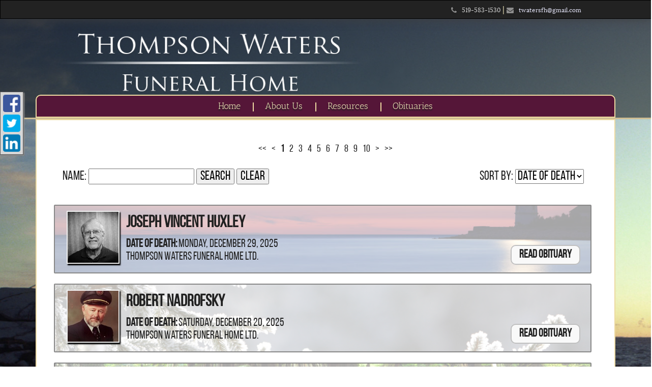

--- FILE ---
content_type: text/html;charset=UTF-8
request_url: https://thompsonwatersfuneralhome.ca/tribute/past-services/index.html
body_size: 6272
content:
<!DOCTYPE html>
<html lang="en-US"><head><!--Google Tag Manager--><script>(function(w,d,s,l,i){w[l]=w[l]||[];w[l].push({'gtm.start':
new Date().getTime(),event:'gtm.js'});var f=d.getElementsByTagName(s)[0],
j=d.createElement(s),dl=l!='dataLayer'?'&l='+l:'';j.async=true;j.src=
'https://www.googletagmanager.com/gtm.js?id='+i+dl;f.parentNode.insertBefore(j,f);
})(window,document,'script','dataLayer','GTM-T9Q86N3');</script><!--End Google Tag Manager--><script src="https://www.googleoptimize.com/optimize.js?id=OPT-KV5J64C"></script><title>Past Services and Obituaries | Welcome to Thompson Waters Funeral H...</title><meta http-equiv="Content-Type" content="text/html; charset=UTF-8" /><meta content="width=device-width, initial-scale=1, maximum-scale=1, user-scalable=no" name="viewport" /><meta content="black" name="apple-mobile-web-app-status-bar-style" /><link rel="stylesheet" href="/files/basictemplate/css/standard-styles.css" /><link rel="stylesheet" type="text/css" href="/skin-files/Eurlington2016/css/normalize.min.css" /><link rel="stylesheet" type="text/css" href="/skin-files/Eurlington2016/css/layout-styles.css" /><link rel="stylesheet" href="/skin-files/Eurlington2016/css/font-awesome.min.css" /><link rel="stylesheet" type="text/css" href="/skin-files/Eurlington2016/css/skin.css" /><link rel="stylesheet" type="text/css" href="/skin-files/Eurlington2016/css/responsive.css" /><link id="theme-css-link" rel="stylesheet" href="/skin-files/Eurlington2016/themes/css/thompson-waters.css" /><link id="theme-scheme-link" rel="stylesheet" href="/blank.css" /><meta name="keywords" content="Port Dover Funeral Homes, ON, Ontario, funeral,cremation,funeral pricing,funeral homes in Port Dover,cremation in Port Dover," /><meta name="description" content="Listing 971 past services and obituaries." /><meta name="google-site-verification" content="jw5QdPK3inJQZ_T7PcfPDlsZ16LG_NtkT8aAXDu4FCo" /><script type="text/javascript">var contextPathSuffix = "";

</script><script type="text/javascript" src="/files/yui/yui/yui-min.js">

</script><script type="text/javascript" src="/files/YuiConfig.js">

</script><script type="text/javascript" src="/files/scriptlibrary/js/responsive/respond.min.js">

</script><!--[if lt IE 9]><script type="text/javascript" src="/files/scriptlibrary/js/responsive/html5shiv.js"></script><![endif]--><script type="text/javascript">YUI().use("Core.SocialMediaPanelController", function(Y) { new Y.SocialMediaPanelController(''); });</script><script type="text/javascript" src="/files/admin/js/SiteAnnouncementRenderController.js">

</script><script type="text/javascript" src="/files/site/js/GoogleTagManagerClickHandler.js?v=1">

</script><link rel="canonical" href="https://thompsonwatersfuneralhome.ca/tribute/past-services/index.html" /><meta name="robots" content="noindex" /><link rel="stylesheet" href="/files/arrangement/widgets/css/tribute-full-list.css" /><style type="text/css">
.main-content .tribute-container .donation-mode .donation-mode-options a#donation-online-mode {
   display: none;
}
</style>

<script type="text/javascript" >
 YUI().use("node", "event", "event-resize", function(Y) {
  Y.on('domready', function() {
    var tributePageDonationModeArea = Y.all(".main-content .tribute-container .donation-mode .donation-mode-message");

   if (tributePageDonationModeArea) {
      tributePageDonationModeArea.set("text", "To make a donation, please click on the link below.");
   }
   
  });
 });
</script><script type="text/javascript">(function(i,s,o,g,r,a,m){i['GoogleAnalyticsObject']=r;i[r]=i[r]||function(){(i[r].q=i[r].q||[]).push(arguments)},i[r].l=1*new Date();a=s.createElement(o),m=s.getElementsByTagName(o)[0];a.async=1;a.src=g;m.parentNode.insertBefore(a,m)})(window,document,'script','//www.google-analytics.com/analytics.js','ga');
ga('create', 'UA-88092148-1');
ga('send', 'pageview');</script><script type="text/javascript">var editMode = false, placeholderDataCenter, SetDataCenter = function (dataCenter) {};
YUI().use("Core.PlaceholderDataCenter", function (Y) {    placeholderDataCenter = new Y.Core.PlaceholderDataCenter([{"id":133,"data":[{"imageQuality":"Ultra","pageLink":{"pageId":19}}]},{"id":210,"data":[{"imageQuality":"Ultra","pageLink":{"pageId":27}}]}]);    SetDataCenter(placeholderDataCenter);});</script></head><body class="widget-page inside-page" id="widget-override"><!--Google Tag Manager (noscript)--><noscript><iframe src="https://www.googletagmanager.com/ns.html?id=GTM-T9Q86N3" height="0" width="0" style="display:none;visibility:hidden"></iframe></noscript><!--End Google Tag Manager (noscript)--><div class="all-popups" id="popup-container"></div>


    
        
        
        <!--[if IE]><meta http-equiv="X-UA-Compatible" content="IE=edge,chrome=1"><![endif]-->
        
        
        
        
        
        
        
        
    
    
        <div class="responsive-1">
            <div class="content">
                <!--[if lt IE 7]>
                        <p class="chromeframe">You are using an outdated browser. <a href="http://browsehappy.com/">Upgrade your browser today</a> or <a href="http://www.google.com/chromeframe/?redirect=true">install Google Chrome Frame</a> to better experience this site.</p>
                <![endif]-->

                <!-- Logo and Navigation -->
                <div class="outside-container">
                    <div class="top-wrapper">
                        <div class="contact-container">
                            <div class="phone-top-title"><p><a data-cke-saved-href="callto://5195831530" href="callto://5195831530"><span style="color:#D3D3D3;">519-583-1530<br /></span></a></p></div> |
                            <div class="address-info"><p><span style="color:#E6E6FA;">twatersfh@gmail.com</span></p><p><br /></p></div>
                        </div>
                    </div>
                    <div class="outter-wrapper">
                            <div class="wrapper">
                                <div class="logo"><a href="/19/Home.html" data-cmspageid="19" class="placeholder-page-link"><img class="media-element" src="/360/Full/Thompson_Waters_logo.png" /></a></div>
                            </div>
                    </div>
                    <div class="outter-wrapper header-block">
                        <div class="wrapper">
                            <header class="clearfix">
                                <nav id="nav-wrap">
                                    <div id="menu-icon"></div>
                                    <div>




    
        



<div class="dropdownNavigation">
    <ul>
        
            <li>
                <a data-cmspageid="19" href="/19/Home.html">
                    <span data-cmspageid="19" class="primary-inner-wrapper">Home</span>
                </a>

                

                
            </li>
        
            <li>
                <a data-cmspageid="4" href="/4/About-Us.html">
                    <span data-cmspageid="4" class="primary-inner-wrapper">About Us</span>
                </a>

                
                    <div class="subMenu">
                        <ul>
                            
                                <li>
                                    <a data-cmspageid="41" href="/41/Our-Story.html">
                                        <span data-cmspageid="41" class="sub-inner-wrapper">Our Story</span>
                                    </a>
                                </li>
                            
                                <li>
                                    <a data-cmspageid="7" href="/7/Our-Staff.html">
                                        <span data-cmspageid="7" class="sub-inner-wrapper">Our Staff</span>
                                    </a>
                                </li>
                            
                                <li>
                                    <a data-cmspageid="20" href="/20/Map---Directions.html">
                                        <span data-cmspageid="20" class="sub-inner-wrapper">Map &amp; Directions</span>
                                    </a>
                                </li>
                            
                                <li>
                                    <a data-cmspageid="29" href="/29/Our-Facilities.html">
                                        <span data-cmspageid="29" class="sub-inner-wrapper">Our Facilities</span>
                                    </a>
                                </li>
                            
                                <li>
                                    <a data-cmspageid="28" href="/28/News---Events.html">
                                        <span data-cmspageid="28" class="sub-inner-wrapper">News &amp; Events</span>
                                    </a>
                                </li>
                            
                                <li>
                                    <a data-cmspageid="42" href="/42/Memberships.html">
                                        <span data-cmspageid="42" class="sub-inner-wrapper">Memberships</span>
                                    </a>
                                </li>
                            
                                <li>
                                    <a data-cmspageid="34" href="/34/Contact-Us.html">
                                        <span data-cmspageid="34" class="sub-inner-wrapper">Contact Us</span>
                                    </a>
                                </li>
                            
                                <li>
                                    <a data-cmspageid="21" href="/21/Funeral-Planning.html">
                                        <span data-cmspageid="21" class="sub-inner-wrapper">Funeral Planning</span>
                                    </a>
                                </li>
                            
                        </ul>
                    </div>
                

                
            </li>
        
            <li>
                <a data-cmspageid="14" href="/14/Resources.html">
                    <span data-cmspageid="14" class="primary-inner-wrapper">Resources</span>
                </a>

                
                    <div class="subMenu">
                        <ul>
                            
                                <li>
                                    <a data-cmspageid="39" href="/39/Grief-Resources.html">
                                        <span data-cmspageid="39" class="sub-inner-wrapper">Grief Resources</span>
                                    </a>
                                </li>
                            
                                <li>
                                    <a data-cmspageid="40" href="/40/Legal-Advice.html">
                                        <span data-cmspageid="40" class="sub-inner-wrapper">Legal Advice</span>
                                    </a>
                                </li>
                            
                                <li>
                                    <a data-cmspageid="43" href="/43/Community-Links.html">
                                        <span data-cmspageid="43" class="sub-inner-wrapper">Community Links</span>
                                    </a>
                                </li>
                            
                        </ul>
                    </div>
                

                
            </li>
        
            <li>
                <a data-cmspageid="32" href="/tribute/all-services/index.html">
                    <span data-cmspageid="32" class="primary-inner-wrapper">Obituaries</span>
                </a>

                

                
            </li>
        
    </ul>
</div>


    

    

</div>
                                </nav>
                            </header>
                        </div>                    
                    </div>
                </div>

                <!-- Banner Image / Slide-show -->
                <div class="outter-wrapper feature banner-block">
                    <div class="wrapper">
                        <div class="full">
                            <div class="main-content">


<div id="fulllist-loading-message">
    Loading...
</div>
<div class="arrangement-list-full" id="arrangement-list-full" style="display: none;">
    <h1></h1>
    
    <div class="paginator top-paginator">
        <span class="first-page">&lt;&lt;</span><span class="previous-page">&lt;</span><span class="page">1</span><a href="/tribute/past-services/index.html?page=1" class="page">2</a><a href="/tribute/past-services/index.html?page=2" class="page">3</a><a href="/tribute/past-services/index.html?page=3" class="page">4</a><a href="/tribute/past-services/index.html?page=4" class="page">5</a><a href="/tribute/past-services/index.html?page=5" class="page">6</a><a href="/tribute/past-services/index.html?page=6" class="page">7</a><a href="/tribute/past-services/index.html?page=7" class="page">8</a><a href="/tribute/past-services/index.html?page=8" class="page">9</a><a href="/tribute/past-services/index.html?page=9" class="page">10</a><a href="/tribute/past-services/index.html?page=1" class="next-page">&gt;</a><a href="/tribute/past-services/index.html?page=97" class="last-page">&gt;&gt;</a>
    </div>
    
    <fieldset class="full-list-search yui3-skin-sam">
        <div class="name-search">
            Name:
            <input type="text" class="deceased-name" id="deceased-name" value="" />
            <input type="button" id="search-button" value="Search" />
            <input type="button" id="clear-button" value="Clear" />
        </div>
        <div class="deceased-sort-by-section">
            <label class="deceased-sort-by-label" for="deceased-sort-by">Sort by:</label>
            <select class="deceased-sort-by" id="deceased-sort-by"><option value="date-of-death" selected="selected">Date of Death</option><option value="service-date">Service Date</option></select>
        </div>
    </fieldset>

    <div class="full-list-container">
        
            <div class="tribute-row">
                <div class="image-column" valign="top">
                    <div class="deceased-image">
                        <a href="/tribute/details/1049/Joseph-Huxley/obituary.html#tribute-start" style="background-image:url(/tribute-images/2086/Medium/Joseph-Huxley.jpg);">
                            
                        </a>
                    </div>
                </div>
                <div class="tribute-detail-data" valign="top">
                    <h2 class="deceased-name">
                        <a href="/tribute/details/1049/Joseph-Huxley/obituary.html#tribute-start">
                            Joseph Vincent Huxley
                        </a>
                    </h2>
                    
                        <div class="deceased-date-of-death">
                            
                                <label>Date of Death:</label>
                                <span>Monday, December 29, 2025</span>
                            
                        </div>
                    
                    
                    
                        
                            
                                <a rel="nofollow" href="/tribute/past-services/402/index.html" class="deceased-funeral-home-location">
                                    <span>Thompson Waters Funeral Home Ltd.</span>
                                </a>
                            
                            
                        
                    
                    <div class="tribute-buttons ">
                        
                        
                            
                            
                        
                        <div class="button-layout">
                            <a href="/tribute/details/1049/Joseph-Huxley/obituary.html#tribute-start">
                                
                                    Read Obituary
                                    
                                
                            </a>
                        </div>
                    </div>
                </div>
                <div class="tribute-theme-underlay" style="background-image:url(//s3.amazonaws.com/static.funeraltechweb.com/cms/tribute/embedded-tribute/lighthouse.jpg);"></div>
            </div>
        
            <div class="tribute-row">
                <div class="image-column" valign="top">
                    <div class="deceased-image">
                        <a href="/tribute/details/1047/Robert-Nadrofsky/obituary.html#tribute-start" style="background-image:url(/tribute-images/2084/Medium/Robert-Nadrofsky.jpg);">
                            
                        </a>
                    </div>
                </div>
                <div class="tribute-detail-data" valign="top">
                    <h2 class="deceased-name">
                        <a href="/tribute/details/1047/Robert-Nadrofsky/obituary.html#tribute-start">
                            Robert Nadrofsky
                        </a>
                    </h2>
                    
                        <div class="deceased-date-of-death">
                            
                                <label>Date of Death:</label>
                                <span>Saturday, December 20, 2025</span>
                            
                        </div>
                    
                    
                    
                        
                            
                                <a rel="nofollow" href="/tribute/past-services/402/index.html" class="deceased-funeral-home-location">
                                    <span>Thompson Waters Funeral Home Ltd.</span>
                                </a>
                            
                            
                        
                    
                    <div class="tribute-buttons ">
                        
                        
                            
                            
                        
                        <div class="button-layout">
                            <a href="/tribute/details/1047/Robert-Nadrofsky/obituary.html#tribute-start">
                                
                                    Read Obituary
                                    
                                
                            </a>
                        </div>
                    </div>
                </div>
                <div class="tribute-theme-underlay" style="background-image:url(//s3.amazonaws.com/static.funeraltechweb.com/cms/tribute/embedded-tribute/winter.jpg);"></div>
            </div>
        
            <div class="tribute-row">
                <div class="image-column" valign="top">
                    <div class="deceased-image">
                        <a href="/tribute/details/1046/David-Morrison/obituary.html#tribute-start" style="background-image:url(/tribute-images/2083/Medium/David-Morrison.jpg);">
                            
                        </a>
                    </div>
                </div>
                <div class="tribute-detail-data" valign="top">
                    <h2 class="deceased-name">
                        <a href="/tribute/details/1046/David-Morrison/obituary.html#tribute-start">
                            David  Morrison
                        </a>
                    </h2>
                    
                        <div class="deceased-date-of-death">
                            
                                <label>Date of Death:</label>
                                <span>Wednesday, December 17, 2025</span>
                            
                        </div>
                    
                    
                    
                        
                            
                                <a rel="nofollow" href="/tribute/past-services/402/index.html" class="deceased-funeral-home-location">
                                    <span>Thompson Waters Funeral Home Ltd.</span>
                                </a>
                            
                            
                        
                    
                    <div class="tribute-buttons ">
                        
                        
                            
                            
                        
                        <div class="button-layout">
                            <a href="/tribute/details/1046/David-Morrison/obituary.html#tribute-start">
                                
                                    Read Obituary
                                    
                                
                            </a>
                        </div>
                    </div>
                </div>
                <div class="tribute-theme-underlay" style="background-image:url(//s3.amazonaws.com/static.funeraltechweb.com/cms/tribute/embedded-tribute/forest.jpg);"></div>
            </div>
        
            <div class="tribute-row">
                <div class="image-column" valign="top">
                    <div class="deceased-image">
                        <a href="/tribute/details/1044/Jeffrey-Kotanko/obituary.html#tribute-start" style="background-image:url(/tribute-images/2081/Medium/Jeffrey-Kotanko.jpg);">
                            
                        </a>
                    </div>
                </div>
                <div class="tribute-detail-data" valign="top">
                    <h2 class="deceased-name">
                        <a href="/tribute/details/1044/Jeffrey-Kotanko/obituary.html#tribute-start">
                            Jeffrey William Nicholas Kotanko
                        </a>
                    </h2>
                    
                        <div class="deceased-date-of-death">
                            
                                <label>Date of Death:</label>
                                <span>Monday, December 15, 2025</span>
                            
                        </div>
                    
                    
                    
                        
                            
                                <a rel="nofollow" href="/tribute/past-services/402/index.html" class="deceased-funeral-home-location">
                                    <span>Thompson Waters Funeral Home Ltd.</span>
                                </a>
                            
                            
                        
                    
                    <div class="tribute-buttons ">
                        
                        
                            
                            
                        
                        <div class="button-layout">
                            <a href="/tribute/details/1044/Jeffrey-Kotanko/obituary.html#tribute-start">
                                
                                    Read Obituary
                                    
                                
                            </a>
                        </div>
                    </div>
                </div>
                <div class="tribute-theme-underlay" style="background-image:url(//s3.amazonaws.com/static.funeraltechweb.com/cms/tribute/embedded-tribute/fishing.jpg);"></div>
            </div>
        
            <div class="tribute-row">
                <div class="image-column" valign="top">
                    <div class="deceased-image">
                        <a href="/tribute/details/1043/Lynne-Hagen/obituary.html#tribute-start" style="background-image:url(/tribute-images/2080/Medium/Lynne-Hagen.jpeg);">
                            
                        </a>
                    </div>
                </div>
                <div class="tribute-detail-data" valign="top">
                    <h2 class="deceased-name">
                        <a href="/tribute/details/1043/Lynne-Hagen/obituary.html#tribute-start">
                            Lynne Hagen
                        </a>
                    </h2>
                    
                        <div class="deceased-date-of-death">
                            
                                <label>Date of Death:</label>
                                <span>Saturday, November 29, 2025</span>
                            
                        </div>
                    
                    
                    
                        
                            
                                <a rel="nofollow" href="/tribute/past-services/402/index.html" class="deceased-funeral-home-location">
                                    <span>Thompson Waters Funeral Home Ltd.</span>
                                </a>
                            
                            
                        
                    
                    <div class="tribute-buttons ">
                        
                        
                            
                            
                        
                        <div class="button-layout">
                            <a href="/tribute/details/1043/Lynne-Hagen/obituary.html#tribute-start">
                                
                                    Read Obituary
                                    
                                
                            </a>
                        </div>
                    </div>
                </div>
                <div class="tribute-theme-underlay" style="background-image:url(//s3.amazonaws.com/static.funeraltechweb.com/cms/tribute/embedded-tribute/sail.jpg);"></div>
            </div>
        
            <div class="tribute-row">
                <div class="image-column" valign="top">
                    <div class="deceased-image">
                        <a href="/tribute/details/1041/Lance-Piper/obituary.html#tribute-start" style="background-image:url(/tribute-images/2078/Medium/Lance-Piper.jpg);">
                            
                        </a>
                    </div>
                </div>
                <div class="tribute-detail-data" valign="top">
                    <h2 class="deceased-name">
                        <a href="/tribute/details/1041/Lance-Piper/obituary.html#tribute-start">
                            Lance Piper
                        </a>
                    </h2>
                    
                        <div class="deceased-date-of-death">
                            
                                <label>Date of Death:</label>
                                <span>Friday, November 7, 2025</span>
                            
                        </div>
                    
                    
                    
                        
                            
                                <a rel="nofollow" href="/tribute/past-services/402/index.html" class="deceased-funeral-home-location">
                                    <span>Thompson Waters Funeral Home Ltd.</span>
                                </a>
                            
                            
                        
                    
                    <div class="tribute-buttons ">
                        
                        
                            
                            
                        
                        <div class="button-layout">
                            <a href="/tribute/details/1041/Lance-Piper/obituary.html#tribute-start">
                                
                                    Read Obituary
                                    
                                
                            </a>
                        </div>
                    </div>
                </div>
                <div class="tribute-theme-underlay" style="background-image:url(//s3.amazonaws.com/static.funeraltechweb.com/cms/tribute/tribute4/sail.jpg);"></div>
            </div>
        
            <div class="tribute-row">
                <div class="image-column" valign="top">
                    <div class="deceased-image">
                        <a href="/tribute/details/1040/Roy-Finch/obituary.html#tribute-start" style="background-image:url(/tribute-images/2077/Medium/Roy-Finch.jpg);">
                            
                        </a>
                    </div>
                </div>
                <div class="tribute-detail-data" valign="top">
                    <h2 class="deceased-name">
                        <a href="/tribute/details/1040/Roy-Finch/obituary.html#tribute-start">
                            Roy Arthur Finch
                        </a>
                    </h2>
                    
                        <div class="deceased-date-of-death">
                            
                                <label>Date of Death:</label>
                                <span>Tuesday, November 4, 2025</span>
                            
                        </div>
                    
                    
                    
                        
                            
                                <a rel="nofollow" href="/tribute/past-services/402/index.html" class="deceased-funeral-home-location">
                                    <span>Thompson Waters Funeral Home Ltd.</span>
                                </a>
                            
                            
                        
                    
                    <div class="tribute-buttons ">
                        
                        
                            
                            
                        
                        <div class="button-layout">
                            <a href="/tribute/details/1040/Roy-Finch/obituary.html#tribute-start">
                                
                                    Read Obituary
                                    
                                
                            </a>
                        </div>
                    </div>
                </div>
                <div class="tribute-theme-underlay" style="background-image:url(//s3.amazonaws.com/static.funeraltechweb.com/cms/tribute/embedded-tribute/autumn.jpg);"></div>
            </div>
        
            <div class="tribute-row">
                <div class="image-column" valign="top">
                    <div class="deceased-image">
                        <a href="/tribute/details/1039/Jean-St-Louis/obituary.html#tribute-start" style="background-image:url(/tribute-images/2076/Medium/Jean-St-Louis.jpg);">
                            
                        </a>
                    </div>
                </div>
                <div class="tribute-detail-data" valign="top">
                    <h2 class="deceased-name">
                        <a href="/tribute/details/1039/Jean-St-Louis/obituary.html#tribute-start">
                            Jean St.Louis
                        </a>
                    </h2>
                    
                        <div class="deceased-date-of-death">
                            
                                <label>Date of Death:</label>
                                <span>Thursday, October 16, 2025</span>
                            
                        </div>
                    
                    
                    
                        
                            
                                <a rel="nofollow" href="/tribute/past-services/402/index.html" class="deceased-funeral-home-location">
                                    <span>Thompson Waters Funeral Home Ltd.</span>
                                </a>
                            
                            
                        
                    
                    <div class="tribute-buttons ">
                        
                        
                            
                            
                        
                        <div class="button-layout">
                            <a href="/tribute/details/1039/Jean-St-Louis/obituary.html#tribute-start">
                                
                                    Read Obituary
                                    
                                
                            </a>
                        </div>
                    </div>
                </div>
                <div class="tribute-theme-underlay" style="background-image:url(//s3.amazonaws.com/static.funeraltechweb.com/cms/tribute/tribute4/butterfly.jpg);"></div>
            </div>
        
            <div class="tribute-row">
                <div class="image-column" valign="top">
                    <div class="deceased-image">
                        <a href="/tribute/details/1038/Shirley-Gibbons/obituary.html#tribute-start" style="background-image:url(/tribute-images/2075/Medium/Shirley-Gibbons.jpg);">
                            
                        </a>
                    </div>
                </div>
                <div class="tribute-detail-data" valign="top">
                    <h2 class="deceased-name">
                        <a href="/tribute/details/1038/Shirley-Gibbons/obituary.html#tribute-start">
                            Shirley Leona Gibbons
                        </a>
                    </h2>
                    
                        <div class="deceased-date-of-death">
                            
                                <label>Date of Death:</label>
                                <span>Saturday, October 4, 2025</span>
                            
                        </div>
                    
                    
                    
                        
                            
                                <a rel="nofollow" href="/tribute/past-services/402/index.html" class="deceased-funeral-home-location">
                                    <span>Thompson Waters Funeral Home Ltd.</span>
                                </a>
                            
                            
                        
                    
                    <div class="tribute-buttons ">
                        
                        
                            
                            
                        
                        <div class="button-layout">
                            <a href="/tribute/details/1038/Shirley-Gibbons/obituary.html#tribute-start">
                                
                                    Read Obituary
                                    
                                
                            </a>
                        </div>
                    </div>
                </div>
                <div class="tribute-theme-underlay" style="background-image:url(//s3.amazonaws.com/static.funeraltechweb.com/cms/tribute/tribute4/coveredroad.jpg);"></div>
            </div>
        
            <div class="tribute-row">
                <div class="image-column" valign="top">
                    <div class="deceased-image">
                        <a href="/tribute/details/1037/Christopher-Stanley/obituary.html#tribute-start" style="background-image:url(/tribute-images/2074/Medium/Christopher-Stanley.jpeg);">
                            
                        </a>
                    </div>
                </div>
                <div class="tribute-detail-data" valign="top">
                    <h2 class="deceased-name">
                        <a href="/tribute/details/1037/Christopher-Stanley/obituary.html#tribute-start">
                            Christopher David Stanley
                        </a>
                    </h2>
                    
                        <div class="deceased-date-of-death">
                            
                                <label>Date of Death:</label>
                                <span>Tuesday, September 30, 2025</span>
                            
                        </div>
                    
                    
                    
                        
                            
                                <a rel="nofollow" href="/tribute/past-services/402/index.html" class="deceased-funeral-home-location">
                                    <span>Thompson Waters Funeral Home Ltd.</span>
                                </a>
                            
                            
                        
                    
                    <div class="tribute-buttons ">
                        
                        
                            
                            
                        
                        <div class="button-layout">
                            <a href="/tribute/details/1037/Christopher-Stanley/obituary.html#tribute-start">
                                
                                    Read Obituary
                                    
                                
                            </a>
                        </div>
                    </div>
                </div>
                <div class="tribute-theme-underlay" style="background-image:url(//s3.amazonaws.com/static.funeraltechweb.com/cms/tribute/tribute4/clouds.jpg);"></div>
            </div>
        
    </div>
    
    <div class="paginator">
        <span class="first-page">&lt;&lt;</span><span class="previous-page">&lt;</span><span class="page">1</span><a href="/tribute/past-services/index.html?page=1" class="page">2</a><a href="/tribute/past-services/index.html?page=2" class="page">3</a><a href="/tribute/past-services/index.html?page=3" class="page">4</a><a href="/tribute/past-services/index.html?page=4" class="page">5</a><a href="/tribute/past-services/index.html?page=5" class="page">6</a><a href="/tribute/past-services/index.html?page=6" class="page">7</a><a href="/tribute/past-services/index.html?page=7" class="page">8</a><a href="/tribute/past-services/index.html?page=8" class="page">9</a><a href="/tribute/past-services/index.html?page=9" class="page">10</a><a href="/tribute/past-services/index.html?page=1" class="next-page">&gt;</a><a href="/tribute/past-services/index.html?page=97" class="last-page">&gt;&gt;</a>
    </div>
    <div class="tribute-list-links">
        <ul>
            <li class="current-services">
                
                    
                    <a href="/tribute/current-services/index.html">Current Services</a>
                
            </li>
            <li class="past-services">
                
                    Past Services
                    
                
            </li>
            <li class="all-services">
                
                    
                    <a href="/tribute/all-services/index.html">All Services</a>
                
            </li>
        </ul>
    </div>
</div>

<script type="text/javascript">
    YUI().use("arrangement.TributeFullListController", function (Y) {
        new Y.arrangement.TributeFullListController(
            "/tribute/past-services/index.html",
            "past",
            "",
            "",
            {"languageTag":"en-US"},
            [1],
            []
        );
    });
</script>
</div> <!-- CONTENT PLACEHOLDER -->
                        </div>
                    </div>
                </div> 
                
                <!-- Widget Footer -->
                <section id="footer-block" class="outter-wrapper footer-block">
                   <div class="footer-container">
                       <div class="footer-area one">
                           <div class="footer-inner-container one">
                               <div class="footer-text"><p><a data-cke-saved-href="callto://5195831530" href="callto://5195831530">519-583-1530<br /></a></p></div>
                           </div>
                           <div class="footer-inner-container two">
                               <div class="footer-text"><p><a data-cke-saved-href="mailto:twatersfh@gmail.com" href="mailto:twatersfh@gmail.com">twatersfh@gmail.com</a><br /></p></div>
                           </div>
                           <div class="footer-inner-container three">
                               <div class="footer-text"><p>102 First Avenue<br />P.O. Box 1018<br />Port Dover, ON N0A 1N0<br /></p></div>
                           </div>
                       </div>
                       <div class="footer-area two">
                           <div class="footer-text"><p><a data-cmspageid="32" data-cke-saved-cmspageid="32" data-cke-saved-href="/32/Obituaries.html" data-cke-saved-title="Obituaries" href="/32/Obituaries.html">Obituaries</a><br /><a data-cmspageid="4" data-cke-saved-cmspageid="4" data-cke-saved-href="/4/About-Us.html" data-cke-saved-title="About Us" href="/4/About-Us.html">About Us</a><br /><a data-cmspageid="39" data-cke-saved-cmspageid="39" data-cke-saved-href="/39/Grief-Resources.html" data-cke-saved-title="Grief Resources" href="/39/Grief-Resources.html">Grief Resources</a><br /><a data-cmspageid="6" data-cke-saved-cmspageid="6" data-cke-saved-href="/6/Pre-Planning.html" data-cke-saved-title="Pre-Planning" href="/6/Pre-Planning.html">Pre-Planning</a><br /><a data-cmspageid="34" data-cke-saved-cmspageid="34" data-cke-saved-href="/34/Contact-Us.html" data-cke-saved-title="Contact Us" href="/34/Contact-Us.html">Contact Us</a><br /></p></div>
                       </div>
                       <div class="footer-area last">
                           <h2 class="footer-title"><a href="/27/Ask-the-Director.html" data-cmspageid="27" class="placeholder-page-link"><img class="media-element" src="/362/Full/Thompson_Waters_question.png" /></a></h2>
                           <div class="footer-text"></div>
                       </div>
                   </div>
                </section>

                <!-- Page Footer -->
                <footer class="outter-wrapper feature page-footer-block">
                    <div class="wrapper clearfix">
                        <div class="copyright left">
                            <a href="/admin/login.html">Admin Login</a><span class="powered-by-wrapper">&nbsp;|&nbsp;<a href="http://www.funeraltech.com">Website powered by FuneralTech</a> &amp; <a class="tribute-archive-backlink" href="https://www.tributearchive.com/">TA</a><span id="corporate-terms-wrapper"> | <a target="_blank" href="//tributetech.com/privacy-policy/">Privacy Policy</a> | <a target="_blank" href="//tributetech.com/terms-of-use/">Terms of Use</a></span></span>
                        </div> 
                    </div>
                </footer>  
                <!--        <a id="scrollUp" href="#top" title="top" style="display: none; position: fixed; z-index: 2147483647;">top</a>-->
            </div>
        </div>
        <script type="text/javascript">
            YUI().use("node", "event", function(Y) {
                Y.on('domready', function() {
                    var icon = Y.one("#menu-icon");
                    icon.on("click", function() {
                        var el = Y.one("#nav-wrap .dropdownNavigation > ul");
                        if (el.getStyle("display") === "none") {
                            el.setStyle("display", "block");
                            icon.addClass("active");
                        }
                        else {
                            el.setStyle("display", "");
                            icon.removeClass("active");
                        }
                    });
                });
            });

        </script>
    
<script>
window.addEventListener('DOMContentLoaded', function() {
  if (typeof dataLayer === 'undefined') { console.info('GTM debug mode'); dataLayer = []; }
  dataLayer.push({"abTestInfo":{"templateVersion":"Eurlington2016-pack-2::!scheme::theme-thompson-waters","serverId":"Server 03 - Instance 03::thompsonwaters","testName":"None","storeTemplateVersion":"Null"}});
  dataLayer.push({"siteInfo":{"pageType":"obituary listing page","siteId":"1c2e93284eb1b2cb270969775a86f50898b49171b7fc5af1ad3f704588edd03e","websiteType":"Funeral Home","brandName":"FuneralTech","version":"Responsive","codeBase":"Legacy"}});
});
</script></body></html>

--- FILE ---
content_type: text/css;charset=UTF-8
request_url: https://thompsonwatersfuneralhome.ca/skin-files/Eurlington2016/css/skin.css
body_size: 5986
content:
/** Fonts **/

@import url(https://fonts.googleapis.com/css?family=Lato:400,300,700,900);

@font-face {
    font-family: 'antic_slabregular';
    src: url('fonts/anticslab-regular.eot');
    src: url('fonts/anticslab-regular.eot?#iefix') format('embedded-opentype'),
         url('fonts/anticslab-regular.woff2') format('woff2'),
         url('fonts/anticslab-regular.woff') format('woff'),
         url('fonts/anticslab-regular.ttf') format('truetype'),
         url('fonts/anticslab-regular.svg#antic_slabregular') format('svg');
    font-weight: normal;
    font-style: normal;
}

@font-face {
    font-family: 'loraregular';
    src: url('fonts/lora-regular.eot');
    src: url('fonts/lora-regular.eot?#iefix') format('embedded-opentype'),
         url('fonts/lora-regular.woff2') format('woff2'),
         url('fonts/lora-regular.woff') format('woff'),
         url('fonts/lora-regular.ttf') format('truetype'),
         url('fonts/lora-regular.svg#loraregular') format('svg');
    font-weight: normal;
    font-style: normal;

}

@font-face {
    font-family: 'alegreya_scregular';
    src: url('fonts/alegreyasc-regular-webfont.eot');
    src: url('fonts/alegreyasc-regular-webfont.eot?#iefix') format('embedded-opentype'),
         url('fonts/alegreyasc-regular-webfont.woff2') format('woff2'),
         url('fonts/alegreyasc-regular-webfont.woff') format('woff'),
         url('fonts/alegreyasc-regular-webfont.ttf') format('truetype'),
         url('fonts/alegreyasc-regular-webfont.svg#alegreya_scregular') format('svg');
    font-weight: normal;
    font-style: normal;

}

@font-face {
    font-family: 'basicregular';
    src: url('fonts/basic-regular.eot');
    src: url('fonts/basic-regular.eot?#iefix') format('embedded-opentype'),
         url('fonts/basic-regular.woff2') format('woff2'),
         url('fonts/basic-regular.woff') format('woff'),
         url('fonts/basic-regular.ttf') format('truetype'),
         url('fonts/basic-regular.svg#basicregular') format('svg');
    font-weight: normal;
    font-style: normal;
}

@font-face {
    font-family: 'bulletsregular';
    src: url('fonts/bullets-webfont.eot');
    src: url('fonts/bullets-webfont.eot?#iefix') format('embedded-opentype'),
        url('fonts/bullets-webfont.woff') format('woff'),
        url('fonts/bullets-webfont.ttf') format('truetype'),
        url('fonts/bullets-webfont.svg#bulletsregular') format('svg');
    font-weight: normal;
    font-style: normal;
}

@font-face {
    font-family: 'socialicoregular';
    src: url('fonts/socialico-webfont-webfont.eot');
    src: url('fonts/socialico-webfont-webfont.eot?#iefix') format('embedded-opentype'),
        url('fonts/socialico-webfont-webfont.woff') format('woff'),
        url('fonts/socialico-webfont-webfont.ttf') format('truetype'),
        url('fonts/socialico-webfont-webfont.svg#socialicoregular') format('svg');
    font-weight: normal;
    font-style: normal;
}

@font-face {
    font-family: 'eb_garamondregular';
    src: url('fonts/ebgaramond-regular-webfont.eot');
    src: url('fonts/ebgaramond-regular-webfont.eot?#iefix') format('embedded-opentype'),
         url('fonts/ebgaramond-regular-webfont.woff') format('woff'),
         url('fonts/ebgaramond-regular-webfont.ttf') format('truetype'),
         url('fonts/ebgaramond-regular-webfont.svg#eb_garamondregular') format('svg');
    font-weight: normal;
    font-style: normal;
}

/** When text on the page is highlighted **/
::-moz-selection { 
    background: #b3d4fc; 
    text-shadow: none; 
}
::selection { 
    background: #b3d4fc; 
    text-shadow: none; 
}
/** Shows for browsers less than ie 7 **/
.chromeframe { 
    margin: 0.2em 0; 
    background: #ccc; 
    color: #000; 
    padding: 0.2em 0;
}

/** Global Styles **/
body { 
    font-size: 1em; 
    line-height: 1.4;
    font: 16px/25px "Times New Roman";
    padding: 2em 1em 4em; 
    -webkit-font-smoothing: antialiased; 
    font-smooth: always; 
    text-shadow: 1px 1px 1px rgba(0,0,0,0.004);  
    font-family: 'loraregular';
}

a { 
    text-decoration: none;
    -webkit-transition: all 250ms ease-in-out;
    -moz-transition: all 250ms ease-in-out;
    -ms-transition: all 250ms ease-in-out;
    -o-transition: all 250ms ease-in-out;
    transition: all 250ms ease-in-out;	
}
p a{
    text-decoration: underline;
}

a:link,
a:visited {
    color: #222222;
}

h1, h2, h3, h4, h5, h6, p{
    word-wrap: break-word;
} 
h1, h2, h3, h4, h5, h6{ 
    font-weight: normal;
    line-height: 120%;
    letter-spacing: 0px;
    margin: 25px 0 .5em;
}

h1, .text-seperator h5{
    font-size: 35px;
}
h2{
    font-size: 32px;
    margin-top: 15px;
}
h3{
    font-size: 26px;
}
h4{
    font-size: 22px;
}
h5{
    font-size: 18px;
}



.responsive-1 .content .spacer-block hr { 
    display: block; 
    height: 1px; 
    border: 0; 
    border-top-style: solid; 
    border-top-width: 1px; 
    padding: 0; 
    margin:0; 
    border-width: 30px;
}


/*



.btn, input[type=button], input[type=submit]{
    border: none;
    font-family: 'robotomedium';
    font-weight: normal;
    font-size: 18px;
    -webkit-border-radius: 3px;
    -moz-border-radius: 3px;
    border-radius: 3px;
    padding: .4em 1.8em;
    white-space: nowrap;
    display: inline-block;
    -webkit-transition: all 250ms ease-in-out;
    -moz-transition: all 250ms ease-in-out;
    -ms-transition: all 250ms ease-in-out;
    -o-transition: all 250ms ease-in-out;
    transition: all 250ms ease-in-out;
    margin-bottom: .5em;
    margin-top: .5em;
    text-decoration: none;
}*/


body{
    background:url(../images/eurlington-bg.jpg) no-repeat;
    -webkit-background-size: cover;
    -moz-background-size: cover;
    background-size:cover;
    margin:0 auto;
    overflow-x: hidden;
}

/** Header **/
.responsive-1 .content .outter-wrapper.header-block {
    clear: both;
    text-align: center;
    position: relative;
    background: #551638;
    border-radius: 10px 10px 0 0;
    border: 2px solid #efdba2;
    height: 45px;
}
/** Logo **/
.responsive-1 .content .header-block #main-logo {
    position:relative;
    margin:auto;
    z-index:20;
}

.logo {
    width: 60%;
    float:left;
}

.responsive-1 .content .header-block #main-logo .logo {
    max-width:200px;
    background: #fff;
    padding:5px;
    -moz-box-shadow:0px 0px 8px #666666;
    -webkit-box-shadow:0px 0px 8px #666666;
    box-shadow:0px 0px 8px #666666;
    display: inline-block;
    float: left;
    min-height:60px;
}
.responsive-1 .content .header-block #main-logo .logo p {
    margin:0px;
    padding:0px;
}
.responsive-1 .content .header-block #main-logo .logo img{
    max-width: 100%;
    vertical-align: middle;
}
/** Navigation **/
.responsive-1 .content .header-block #nav-wrap #menu-icon {
    display: none;
    font-family: 'loraregular';
    font-size: 20px;
    background-image: url(../images/nav-icon.png);
    z-index: 10;
    background-position: 50%;
    background-repeat: no-repeat;
    background-size: 30px;
    -webkit-transition: all 250ms ease-in-out;
    -moz-transition: all 250ms ease-in-out;
    -ms-transition: all 250ms ease-in-out;
    -o-transition: all 250ms ease-in-out;
    transition: all 250ms ease-in-out;
}

.responsive-1 .content .header-block #nav-wrap {
    float: none;
    width: 100%;
    margin: 0 auto;
    vertical-align: top;
}
.responsive-1 .content .header-block #nav-wrap .dropdownNavigation > ul > li {
    display: inline-block;
    position: relative;
    margin: 0 .07em;
    text-shadow: 0px 0px 5px #222222;
    vertical-align: top;
    font-size: initial;
}
.responsive-1 .content .header-block #nav-wrap .dropdownNavigation > ul > li > a{
    padding-top: .5em;
    display: inline-block;
}

.responsive-1 .content .header-block #nav-wrap .dropdownNavigation > ul > li::before {
    content: '';
    display: inline-block;
    width: 2px;
    background: #efdba2;
    height: 18px;
    position: relative;
    top: 5px;
    border-radius: 5px;
}

.responsive-1 .content .header-block #nav-wrap .dropdownNavigation > ul > li:first-of-type::before {
    display: none;
}

.responsive-1 .content .header-block #nav-wrap .dropdownNavigation > ul {
    margin:0;
    padding:0;
}
.responsive-1 .content .header-block #nav-wrap .dropdownNavigation > ul .subMenu > ul {
    position: absolute;
    display: none;
    min-width: 160px;
    z-index: 10000;
    margin-top: 0;
    margin-bottom:0;
    -webkit-box-sizing: border-box;
    -moz-box-sizing: border-box;
    box-sizing: border-box;
    -webkit-border-radius: 0px 0px 3px 3px;
    border-radius: 0px 0px 3px 3px;
}
.responsive-1 .content .header-block #nav-wrap .dropdownNavigation > ul .subMenu > ul > li {
    float: none;
    margin: 0;
    padding-left: 10px;
    padding: 0.4em;
    position: relative;
    text-align: left;
}
.responsive-1 .content .header-block #nav-wrap .dropdownNavigation > ul .subMenu > ul > li > a{
    padding-left: .9em;
    padding-top: .2em;
    font-size: 17px;
}
.responsive-1 .content .header-block #nav-wrap .dropdownNavigation > ul > li:hover > .subMenu > ul {
    display: block; 
    margin: 0;
    padding:0;
}

.responsive-1 .content .header-block #nav-wrap .dropdownNavigation > ul .subMenu > ul > li:last-child {
    padding-bottom: 1em;
}
.responsive-1 .content .header-block #nav-wrap .dropdownNavigation a {
    white-space: nowrap;
    -webkit-transition: all 250ms ease-in-out;
    -moz-transition: all 250ms ease-in-out;
    -ms-transition: all 250ms ease-in-out;
    -o-transition: all 250ms ease-in-out;
    transition: all 250ms ease-in-out;
    font: 18px 'antic_slabregular';
    padding: 0.3em 1em 0.5em;
    color: #e0d4ac;
    text-shadow: 0px 3px 2px #222;
}

/** Inner Page - Secondary Navigation **/
.responsive-1 .content .main-content-block .content-secondary-nav ul {
    margin:0;
    padding:0;
    margin-bottom: 12px;
}
.responsive-1 .content .main-content-block .content-secondary-nav ul > li:before{
    display: none;
}
.responsive-1 .content .main-content-block .content-secondary-nav ul  > li{
    border-top: 1px solid #ededed;
    padding: .7em 0;
    font-size: 14px;
    text-transform: uppercase;
    font-family: 'loraregular';
    list-style-type: none;
    line-height: 20px;
}

/** Main Banner **/
.responsive-1 .content .fullwidthbanner-container{
    width:100% !important;
    position:relative;
    padding:0;
    padding-top: 10px;
    padding-bottom: 10px;
    max-height:700px !important;
    overflow:hidden!important;
    border: none!important;
}

.responsive-1 .content .fullwidthbanner-container img {
    -webkit-box-shadow: 0px 0px 25px -4px #999999;
    box-shadow: 0px 0px 25px -4px #999999;
}

/** Main Content **/
.responsive-1 .content .main-content-block h1.title,
.responsive-1 .content .main-content-block .main-content .content-row h1,
.responsive-1 .content .call-to-actions-block h3.title,
.responsive-1 .content .call-to-actions-block h1.title,
.responsive-1 .content .widget-footer-block .widget h3.title {
    font-family: 'loraregular';
    text-transform: uppercase;
    font-size: 14pt;
    font-weight: bold;
}


/** Offers **/
.responsive-1 .content .offers .title {
    color: #9e9e9e;
}
.responsive-1 .content .offers .subtitle{
    font-family: 'loraregular';
    text-transform: uppercase;
    font-size: 16px;
    margin-top: 0;
}

/** Services List **/
.death-r {
    position: static;
    border-radius: 10px;
    z-index: 3;
}

.death-r .title{
    display:none;
}

.death-h{
    font-family: 'loraregular' !important;
    text-shadow: 0px 4px 4px #000;
    margin: 0 auto;
    color: #f7efc5;
    text-align: left;
    position: relative;
    top: -10px;
}

.death-r-block {
    border-radius: 2px;
    height: auto;
    background: #354052; /* Old browsers */
    background: -moz-linear-gradient(top,  #354052 42%, #1e2531 100%); /* FF3.6-15 */
    background: -webkit-linear-gradient(top,  #354052 42%,#1e2531 100%); /* Chrome10-25,Safari5.1-6 */
    background: linear-gradient(to bottom,  #354052 42%,#1e2531 100%); /* W3C, IE10+, FF16+, Chrome26+, Opera12+, Safari7+ */
    filter: progid:DXImageTransform.Microsoft.gradient( startColorstr='#354052', endColorstr='#1e2531',GradientType=0 ); /* IE6-9 */
    border: 2px solid #efdba2;
}

.content .arrangement {
    text-align: center;
    position: static;
}

.content .arrangement .item-list.tribute-list .tribute-button-panel .view-all {
    font-size: 15pt;
    color: #cfc177;
    text-shadow: 0px 3px 3px #000;
}

.content .arrangement .item-list.tribute-list .tribute-button-panel .view-all:after{
    content: '|';
    padding:0 5px 0 5px;
    color:#cfc177;
    text-shadow: 0px 3px 3px #000;
}

.content .arrangement .item-list.tribute-list .tribute-button-panel .view-all:hover {
    background-color:transparent;
    color:#999;
}

.arrangement .item-list div.item {
    display: inline-block;
    font-family: 'loraregular';
    vertical-align: middle;
    text-align: left;
    width: 310px;
    height: auto;
    box-sizing: border-box;
    padding-bottom: 30px;
}

.tribute .tribute-detail a {
    color: #000;
    float: none;
    text-align: left;
}

.tribute .tribute-detail {
    text-align: left;
    font-weight:bolder;
    font-size: 14px;
    vertical-align: middle;
    float: none;
    display: inline-block;
    position: relative;
    left: 5px;
}

.arrangement .search-container{
    display:none;
}

.arrangement .tribute-detail .date{
    color: #b39b56;
    text-shadow: 0px 1px 1px #000;
}

.responsive-1 .content .arrangement .item-list.tribute-list .tribute-button-panel .notification-sign-up{
    font-size: 15pt;
    right: 0px;
    color: #cfc177;
    text-shadow: 0px 3px 3px #000;
}

.responsive-1 .content .arrangement .item-list.tribute-list .tribute-button-panel .notification-sign-up:hover {
    background-color: transparent;
    color: #999;
}

.content .banner-block{
    position:relative;
    background-color: transparent !important;
    border-radius: 0px 0px 0px 0px;
    border-bottom: none;
    min-height: 350px;
}

.content-top-bar{
    display:none;
}

/** Call to Actions **/

.responsive-1 .content .banner-block,
.responsive-1 .content .death-r-block,
.responsive-1 .content .main-content-block{
    margin-bottom: 1em;
}


/** Widget Footer **/
.responsive-1 .content .widget-footer-block {
    padding-bottom: 0em;
    padding-top: 0em;
    font: 22px 'Times New Roman';
}
.responsive-1 .content .widget-footer-block img {
    max-width: 100%;
}
.responsive-1 .content .widget-footer-block input[type="text"], .widget-footer input[type="email"], .widget-footer input[type="password"]{
    margin-bottom: 0;
}
/** Quick-links **/
.responsive-1 .content .widget-footer-block .widget ul {
    margin:0;
    padding:0;
}
.responsive-1 .content .widget-footer-block .widget ul li {
    list-style-type: none;
    line-height: 20px;
    padding-top: 5px;
    padding-bottom: 8px;
    position: relative;
    padding-left: 18px;
}
.responsive-1 .content .widget-footer-block .widget ul li:before{
    content: "s";
    font-family: 'bulletsregular';
    font-size: 14px;
    left: 4px;
    top: 5px;
    position: absolute;
}

/** Page Footer **/
.responsive-1 .content .page-footer-block {
    font-size: 14px;
    font-family: 'loraregular';
    padding-top: 1em;
    padding-bottom: 1em;
}
.responsive-1 .content .page-footer-block .copyright.left {
    width: 100%;
    margin-right: 0%;
    float: none;
    display: block;
    text-align: center;
}
.responsive-1 .content .page-footer-block .copyright .ft-logo {
    background: url(../images/ft-logo-new.png) no-repeat;
    background-size: 100%;
    float: right;
    width: 170px;
    height: 70px;
    display: block;
    margin:0 auto;
}

.widget-page .responsive-1 .content .main-content-block {
    margin-top:0px;
}
.widget-page .responsive-1 .content .main-content-block .wrapper {
    padding:10px;
    max-width: 1024px;
}

/** Look and Feel Defaults - Can be overridden in the theme style **/
body {
    background-color: #fff;  
}
body,
.responsive-1 .content .main-content-block a,
.responsive-1 .content .video-block a,
.responsive-1 .content .page-footer-block .copyright a {
    color: #eee5ba;
}

/* White */
.responsive-1 .content .outter-wrapper {
    background-color: transparent;
}
.responsive-1 .content .video-block h4, 
.responsive-1 .content .video-block h5, 
.responsive-1 .content .certifications-title-block h4, 
.responsive-1 .content .certifications-title-block h5, 
.responsive-1 .content .header-block #nav-wrap .dropdownNavigation a, 
.responsive-1 .content .header-block #nav-wrap #menu-icon, 
.responsive-1 .content .arrangement .tribute-list .tribute-button-panel a, 
.responsive-1 .content #scrollUp {
    /* color: #fff; */
}

/* Orange */
.responsive-1 .content .widget-footer-block .widget a:hover, 
.responsive-1 .content .widget-footer-block .widget ul li:before, 
.responsive-1 .content .video-block a:hover,
.responsive-1 .content .header-block #nav-wrap li.selected > a,
.responsive-1 .content .header-block #nav-wrap .dropdownNavigation > ul a:hover,
.responsive-1 .content .main-content-block .content-secondary-nav ul li.selected > a,
.responsive-1 .content .main-content-block .content-secondary-nav ul li a:hover, 
.responsive-1 .content .main-content-block a:hover,
.responsive-1 .content #scrollUp:hover,
.responsive-1 .content .page-footer-block .copyright a:hover {
    color: #666666;
}

.responsive-1 .content .arrangement .tribute-list .tribute .tribute-detail a{
    color: #ccc29e;
    font-size: 17px;
    font-weight:normal;
    text-shadow: 0px 1px 1px #000;
}

/* Light Brown **/
.responsive-1 .content .widget-footer-block h3 {
    color: #60666a;
}

/* Light Grey **/
.responsive-1 .content .widget-footer-block, 
.responsive-1 .content .widget-footer-block a {
    color: #1f2427;
}
.responsive-1 .content .arrangement .search-container .tribute-smart-search,
.responsive-1 .content .arrangement .tribute-list .tribute-button-panel .email-notification-panel .email-input {
    background-color: #EBEBEB;
}
.responsive-1 .content .spacer-block hr {
    border-color: #EBEBEB;
}

/* Near Black */
.responsive-1 .content .header-block #nav-wrap .dropdownNavigation > ul .subMenu > ul {
    background: #551638;
    border: 2px solid #efdba2;
    border-radius: 0 0 5px 5px; 
    background-position: 0px -8px;
}

/* Dark Brown */
.responsive-1 .content .widget-footer-block,
.responsive-1 .content .arrangement .tribute-list .tribute-button-panel a,
.responsive-1 .content .call-to-actions-block h3
.responsive-1 .content .main-content-block h1 {
    background-color: transparent;
}

/* Royal Cherry */
.responsive-1 .content .header-block #nav-wrap #menu-icon {
    background-color: transparent;
    border: none;
}

.responsive-1 .content .arrangement .tribute-list .tribute-button-panel a:hover{
    background-color: transparent;
    color:#222;
}

/* Mid Grey */
.responsive-1 .content .certifications-title-block {
    background-color: #a09893;
} 
.responsive-1 .content .arrangement .search-container .tribute-smart-search,
.responsive-1 .content .arrangement .tribute-list .tribute-button-panel .email-notification-panel .email-input {
    color: #A09893;
}
/** secondary nav on inner page **/
.responsive-1 .content .main-content-block .content-secondary-nav ul li a, 
.responsive-1 .content .main-content-block .content-secondary-nav ul li {
    color: #A09893;
}

/* Dark Grey */
.responsive-1 .content .page-footer-block {
    background-color: #fff;
}

/* Dark Brown */
.responsive-1 .content .video-block {
    background: url(../images/paralax-img.png) repeat 0 0 #352923;
}

.cta-container{
    width: 98%;
    padding: 10px;
    background-color:#0f3e59;
    border-radius: 5px 5px 5px 5px;
    height: auto;
    margin: 0 auto;
}

.header-text-container1{
    width: auto;
    padding:10px;
    background-color:#0f3e59;
    border-radius: 5px 5px 5px 5px;
    box-shadow: 0px 0px 10px 2px #427390;
    margin-bottom: 5%;
}

.header-text-container2{
    background:url(../images/header-title.png)no-repeat;
    background-size:100% 100%;
}

.header-title{
    background:url(../images/header-title-bg.png) no-repeat;
    background-size:100% 100%;
    text-align:center;
    height: 50px;
    font-family: 'loraregular';
    text-shadow: 0px 0px 3px #29556f;
    font-weight: normal;
}

.header-title > p{
    margin-top:0;
    margin-bottom: 0;
    padding-top: 10px;
}
.responsive-1 .content .call-to-actions-block,
.responsive-1 .content .main-content-block{
    border-radius: 5px 5px 5px 5px;
}

.header-text > p{
    padding-left:20px;
    padding-right:20px;
}

.container2{
    width: auto;
    margin: 0 auto;
    padding: 0 10px 10px;
}

.container2::before {
    content: '';
    background: url(../images/obit-sep.png) no-repeat center center;
    height: 30px;
    display: block;
    background-size: contain;
    margin:  0 auto;
    width: 50%;
    margin-bottom: 20px;
}

.lightblue-border{
    background-color: #326087 !important;
    border-radius: 5px 5px 5px 5px;
    height: auto;
}

.tabs {
    list-style: none;
    padding-left: 0;
    margin: 0;
    font-size: 0;
    background: #551638;
    border: 2px solid #efdba2;
    border-radius: 2px 2px 0 0;
    box-shadow: 0 0 3px 1px #000 inset;
}

.tabs li {
    display: inline-block;
    padding: .9% 2%;
    cursor: pointer;
    width: 33.333333%;
    box-sizing: border-box;
}

.tabs li.selected h2 {
    color: #cfbb82;
}

.tabs li h2 {
    margin: 0;
    font-size: 20px;
    text-align: center;
    font-family: 'loraregular';
    text-transform: uppercase;
    text-shadow: 0px 3px 2px #222;
    border-right: 2px solid #efdba2;
}

.tabs li:last-of-type h2 {
    border-right: none;
}

#tab-1, #tab-2, #tab-3 {
    overflow: auto;
    background: #354052; /* Old browsers */
    background: -moz-linear-gradient(top,  #354052 42%, #1e2531 100%); /* FF3.6-15 */
    background: -webkit-linear-gradient(top,  #354052 42%,#1e2531 100%); /* Chrome10-25,Safari5.1-6 */
    background: linear-gradient(to bottom,  #354052 42%,#1e2531 100%); /* W3C, IE10+, FF16+, Chrome26+, Opera12+, Safari7+ */
    filter: progid:DXImageTransform.Microsoft.gradient( startColorstr='#354052', endColorstr='#1e2531',GradientType=0 ); /* IE6-9 */
    padding: 15px 20px;
    min-height: 150px;
    box-shadow: 0px 1px 8px 0 #000;
    margin: 0 0px;
    border-radius: 0 0 2px 2px;
    background-size: cover;
    box-sizing: border-box;
    width: 100%;
}

.hidden-tab {
    position: absolute;
    visibility: hidden;
}

.main-content > h2{
    color:#5583a9;
}

.content .bot-footer-text-wrapper{
    text-align:center;
    font-weight:normal;
    color: #1f2427;
}
.content .bot-footer-text-wrapper > ul{
    list-style: none;
    display: inline-block;
    font-size: 14pt;
    margin: 0;
    font-family: 'loraregular';
}

.content .bot-footer-text-wrapper > ul > li{
    float:left;
}

.bot-footer-text-wrapper ul li:first-child:before {
content:none;
}
.bot-footer-text-wrapper ul li:before {
content: '|';
padding: 0 15px;
color: #1f2427;
}

.bot-logo{
    color: #60666a;
    font-size: 33px;
    font-weight: bold;
    text-align: center;
}

.container4{
    background-color: #093956;
    color: #FFF;
    text-shadow: 0px 0px 3px #000;
    border-radius: 10px 10px 10px 10px;
    min-height: 500px;
    padding: 0% 7% 2% 7%;
}


/* Inside Page */

.inside-page .responsive-1 .content .main-content-block .main-content .content-row h1{
    font-family: 'loraregular';
    text-transform: uppercase;
    font-size: 14pt;
    font-weight: bold;
}


.inside-page .responsive-1 .content .main-content-block{
    background-color: rgba(58, 106, 136, 0.8) !important;
    border-radius: 0px 0px 5px 5px;
}

#widget-override #tribute2 .obituary-text{
    text-shadow:none;
}

#widget-override .container4 {
    text-shadow:none;
}

.inside-page .main-content{
    padding-top:20px;
}

#widget-override .container4{
    padding: 0 7% 2% 5% !important;
}

#widget-override .container4{
    padding: 1% 3% 2.5%;
}

.responsive-1 .content .outside-container{
    background: rgba(0,0,0,0.5);
    background-size: cover;
    border-bottom: 3px solid #cfbe93;
    width: 100%;
}

hr{
    width:100%;
    height: 35px;
    color:#000;
    background-color:#222;
    margin: 0;
    border: 1px solid #000;
    box-shadow: 0 0 20px 0;
}

.content .arrangement .item-list.tribute-list .tribute-button-panel .subscribe-panel a {
    float: none;
}

.responsive-1 .content .padding-removal-lr {
    padding-left:0;
    padding-right:0;
}

.container-cta{
    background: #354052; /* Old browsers */
    background: -moz-linear-gradient(top,  #354052 42%, #1e2531 100%); /* FF3.6-15 */
    background: -webkit-linear-gradient(top,  #354052 42%,#1e2531 100%); /* Chrome10-25,Safari5.1-6 */
    background: linear-gradient(to bottom,  #354052 42%,#1e2531 100%); /* W3C, IE10+, FF16+, Chrome26+, Opera12+, Safari7+ */
    filter: progid:DXImageTransform.Microsoft.gradient( startColorstr='#354052', endColorstr='#1e2531',GradientType=0 ); /* IE6-9 */
    text-align: center;
    margin-top: 10px;
    border: 2px solid #6a4c2e;
}

.container-title{
    background: #551638;
    border:2px solid #eddaa1;
    width: 99%;
}

.responsive-1 .content .container-cta .cta-text-area {
    font-family: 'Lato', sans-serif;
    font-weight: 100;
    line-height: 1.4;
}

.responsive-1 .content .container-cta .cta-text-area p {
    margin: 0 auto;
}

.responsive-1 .content .container-cta .container-title h3.title {
    color: #f6eec3;
    text-shadow: 1px 3px 0px #222;
    margin-top:12px;
}

.top-wrapper {
    min-height: 35px;
    max-height: 35px;
    width: 100%;
    display: block;
    position: relative;
    background-color: #222;
    margin: 0;
    border: 1px solid #000;
    box-shadow: 0 0 20px 0 #3f3f3f;
}

.contact-container {
    position: absolute;
    right: 0;
    left: 0;
    width: 100%;
    text-align: right;
    max-width: 1024px;
    margin: 0 auto;
}

.phone-top-title:before {
    content: "\f095";
    font-family: 'FontAwesome';
    color: #8d8d8d;
    font-size: 14px;
    vertical-align: middle;
}

.phone-top-title {
    min-width: 100px;
    line-height: 35px;
    color: #8d8d8d;
    text-shadow: 0px 2px 3px #222;
    display: inline-block;
}

.phone-top-title p {
    margin: 0 auto;
    line-height: 1.4;
    display: inline-block;
    padding-left: 10px;
    vertical-align: middle;
    font-size: 12px;
}

.address-info:before {
    content: "\f0e0";
    font-family: 'FontAwesome';
    color: #8d8d8d;
    font-size: 14px;
    vertical-align: middle;
}

.address-info {
    min-width: 100px;
    line-height: 35px;
    color: #8d8d8d;
    text-shadow: 0px 2px 3px #222;
    display: inline-block;
    vertical-align: top;
}

.address-info p {
    margin: 0 auto;
    line-height: 1.4;
    display: inline-block;
    padding-left: 10px;
    vertical-align: middle;
    font-size: 12px;
}

.inside-page .content .banner-block{
    background-color: #fff !important;
    color: #222;
    min-height: 550px;
    border-radius: 0px 0px 10px 10px;
    border: 2px solid #eddaa1;
}

#widget-override .arrangement-list-full table tr td .deceased-image img{
    max-height:100px;
}

.responsive-1 .content .widget-footer-block .widget {
    font-size: 17px;
    line-height: 24px;
}

.content .tribute-button-panel {
    position: absolute;  
    top: 15px;  
    right: 10px;
    
}

.content .arrangement .tribute-list .tribute .deceased-image-missing {
    display: inline-block;
}

.content .arrangement .tribute-list .item.tribute > a {
    width: 60px;
    height: 75px;
    border: 2px solid #efdba2;
    background-size: cover;
    background-position: top center;
    overflow: hidden;
    display: inline-block;
    vertical-align: middle;
    box-shadow:2px 3px 2px 0 #222;
}

.content .arrangement .tribute-list .item.tribute > a > img {
    max-width: none;
    max-height: none;
    width: 100%;
}

.inside-page .responsive-1 .content .widget-footer-block {
    background-color: rgba(209, 211, 206, 0.8);
    border-radius: 8px;
}

.content .arrangement-list-full .full-list-container .tribute-row .image-column .deceased-image a {
  border: 2px solid #f1f1f1;
  box-shadow: 2px 3px 2px #000;
}

.content .arrangement-list-full .full-list-container .tribute-row .image-column .deceased-image-missing img {
    border: 2px solid #f1f1f1;
    box-shadow: 2px 3px 2px #000;
}

.content .tab-pane img {
    margin:0;
    width:100%;
}

.content .arrangement .tribute-list .tribute .deceased-image img {
    display:none;
}

.inside-page .tribute2 .picture-frame .inner-frame img.inner-image {
    height: 250px;
    top: -5px;
}

.inside-page .tribute2 .picture-frame .inner-frame .image-wrapper {
    max-width: 100%;
}

.inside-page .tribute2 .picture-frame .inner-frame .image-outter {
    top: 0 !important;
}

.inside-page .tribute2 .picture-frame .inner-frame {
    background-color: transparent;
    top: 40px;
}

.inside-page .tribute2 .picture-frame .inner-frame .empty-image {
    margin-top: 0;
}

.content .product-selector .product dl.details {
    text-align: left;
}

.content .product-selector .products {
    text-align: center;
}

.content .product-selector ul.category-list {
    margin-left: 30px;
}

.content .product-selector .products .product {
    width: 30.5%;
    height: 325px;
    max-height: 325px;
}

.content .product-selector .products .product .thumbnail {
    height: 185px;
}

.content .product-selector .products .product:hover .thumbnail img {
    transform: scale(1.1);
}

.content .product-selector .products .product img {
    margin: auto;
    display: block;
    max-width: 70%;
    max-height: 185px;
    margin-top: 20px;
}

#footer-block {
  background: #fff;
}

.footer-inner-container {
    display: inline-block;
    vertical-align: top;
    width: 100%;
}
.footer-inner-container.one:before {
    content: "\f095";
    font-family: 'FontAwesome';
    color: #354052;
    font-size: 20px;
    vertical-align: middle;
}
.footer-inner-container.two:before {
    content: "\f0e0";
    font-family: 'FontAwesome';
    color: #354052;
    font-size: 18px;
    vertical-align: middle;
}
.footer-inner-container.three:before {
    content: "\f041";
    font-family: 'FontAwesome';
    color: #354052;
    font-size: 20px;
    vertical-align: top;
}
.footer-text {
    color: #354052;
    line-height: 1.4;
    display: inline-block;
    font-size: 20px;
}

.footer-container {
    max-width: 1023px;
    margin: 0 auto;
    font-family: 'Lato', sans-serif;
    margin-top: 2em;
}

.footer-container .footer-area {
    display: inline-block;
    margin-right: 30px;
    width: 30%;
    color: #354052;
    vertical-align: top;
}

.footer-container .footer-area.one {
    padding: 0 0 0 20px;
}

.footer-container .footer-area.one .footer-inner-container .footer-text {
    font-weight: 100;
    font-size: 20px;
}

.footer-container .footer-area.one .footer-inner-container .footer-text p {
    margin-top: 0;
}

.footer-container .footer-area.one .footer-inner-container .footer-text p a {
    text-decoration: none;
}

.footer-container .footer-area.two .footer-text {
    width: 90%;
    padding-left: 75px;
}

.footer-container .footer-area.two,
.footer-container .footer-area.three {
    font-weight: 100;
}

.footer-container .footer-area.two .footer-text p {
    margin: 0 auto;
}

.footer-container .footer-area.two .footer-text p a {
    text-decoration: none;
}

.footer-container .footer-area.two .footer-text p a:hover {
    color: #3f3f3f;
}

.footer-container .footer-area.one .footer-title img {
    max-width: 90%;
    margin-right: 0;
}

.footer-container .footer-area.one .footer-title .footer-area-logo img {
    margin: 0;
}

.footer-container .footer-area.one .footer-title .footer-area-logo p {
    margin: 0;
}           

.footer-container .footer-area.one .footer-title .footer-text {
    color: #354052;
    line-height: 1.4;
}

.footer-container .footer-area.one .footer-title .footer-text ul {
    list-style: none;
    padding: 0;
    margin: 0;
    line-height: 1;
}

.footer-container .footer-area.one .footer-title .footer-text p {
    margin: 0 auto;
}

.footer-container .footer-area.one .footer-title .footer-text a {
    text-decoration: none;
    color: #354052;
}

.footer-container .footer-area.one .footer-title .footer-text:hover {
    opacity: 0.8;
}

.responsive-1 .content .outter-wrapper.page-footer-block,
.responsive-1 .content .outter-wrapper.footer-block {
    max-width: 100%;
}

.inside-page .content .cta-area-content .cta-txt-area {
    line-height: 1.1;
}

.inside-page .cta-container {
    background-color: transparent;
    padding: 5px 0;
}

.inside-page .content .cta-area-content .cta-txt-area p {
    margin-top: 0;
}

.inside-page .content .banner-block .content-secondary-nav ul {
    margin: 0;
    padding: 0;
    margin-bottom: 12px;
}

.inside-page .content .banner-block .content-secondary-nav ul li:before {
    display: none;
}

.inside-page .content .banner-block .content-secondary-nav ul li {
    padding: .7em 0;
    font-size: 14px;
    text-transform: uppercase;
    list-style-type: none;
    line-height: 20px;
}

.inside-page .content .banner-block .content-secondary-nav ul li a {
    color: #776637;
}

.inside-page .content .banner-block .content-secondary-nav ul li.selected a {
    font-weight: bold;
}

.cta-img-area {
    border: 1px solid #999;
    padding: 5px;
}

.inside-page .responsive-1 .content .inside-right {
    float: none;
    display: inline-block;
    vertical-align: top;
}

.inside-page .responsive-1 .content .inside-left {
    float: none;
    display: inline-block;
    vertical-align: top;
}

--- FILE ---
content_type: text/css;charset=UTF-8
request_url: https://thompsonwatersfuneralhome.ca/skin-files/Eurlington2016/css/responsive.css
body_size: 2000
content:
/* Responsive Full Width Version - max width 1140*/
body{ padding: 0em; }
.responsive-1 .content .outter-wrapper { max-width: 1140px; width: 100%; box-sizing: border-box;}
.responsive-1 .content .outter-wrapper .wrapper { max-width: 1140px; width: auto; position: relative;} 

/* Navigation */
@media only screen and (max-width:1031px){
    .content .arrangement .item-list.tribute-list .tribute-button-panel .view-all{
        top:-14%;
    }
}

@media only screen and (max-width: 1023px) {
    .responsive-1 .content .header-block #nav-wrap .dropdownNavigation > ul, 
    .responsive-1 .content .header-block #nav-wrap .dropdownNavigation > ul .subMenu > ul {
        position: relative;
        background: #551638;
        border: 2px solid #efdba2;
        z-index: 0;
}
    
    .responsive-1 .content .header-block #nav-wrap #menu-icon.active{
        background-color:#efdba2;
    }
    
    .responsive-1 .content .widget-footer-block .widget{
        border-color: #665f4f;
    }

    .responsive-1 .content .header-block #nav-wrap .dropdownNavigation > ul { 
        display: none;
    }
    .responsive-1 .content .header-block #nav-wrap {
        padding-bottom: .4em;
    }
    .responsive-1 .content .header-block #nav-wrap .dropdownNavigation > ul  li.nav-parent{
        padding-bottom: 0;
    }
    .responsive-1 .content .header-block #nav-wrap #menu-icon {
        display: inline-block;
        cursor: pointer;
        position: relative;
        z-index: 20;
        padding: 10px;
        -webkit-border-radius: 3px;
        -moz-border-radius: 3px;
        border-radius: 3px;
        width: 100px;
        height: 14px;
    
}
    .responsive-1 .content .header-block #nav-wrap #menu-icon.active{
        -webkit-border-radius: 3px 3px 0px 0px;
        border-radius: 3px 3px 0px 0px;
    }
    .responsive-1 .content .header-block #nav-wrap .dropdownNavigation > ul {
        margin-top: 0;
    }
    .responsive-1 .content .header-block #nav-wrap .dropdownNavigation > ul  {
        clear: both;
        position: absolute;
        top: 37px;
        min-width: 160px;
        z-index: 10000;
        padding: 5px;
        display: none; 
        right: 0px;
        -webkit-border-radius: 3px 0px 3px 3px;
        border-radius: 3px 0px 3px 3px;
    
        left: 0;
        right: 0;
        max-width: 350px;
        margin: 0 auto;
}
    .responsive-1 .content .header-block #nav-wrap .dropdownNavigation > ul  li {
        clear: both;
        float: none;
    }
    .responsive-1 .content .header-block #nav-wrap .dropdownNavigation > ul  > li > a, nav .dropdownNavigation > ul  .subMenu > ul a {
        background: none;
        display: inline;
        padding: 0;
        border: none;
    }
    .responsive-1 .content .header-block #nav-wrap .dropdownNavigation > ul  .subMenu > ul {
        width: auto;
        position: static;
        display: block;
        border: none;
        background: inherit;
        -webkit-box-shadow:  none;
        box-shadow:  none;
    }
    .responsive-1 .content .header-block #nav-wrap .dropdownNavigation > ul  .subMenu > ul li a{
        padding-left: 0;
    }
    .responsive-1 .content .header-block #nav-wrap .dropdownNavigation > ul  li{
        padding: .2em 0!important;
    
        display: block;
    }
    .responsive-1 .content .header-block #nav-wrap .dropdownNavigation > ul > li::before {
        display: none;
    }
    .responsive-1 .content .header-block #nav-wrap .dropdownNavigation > ul  .subMenu > ul{
        padding: 0!important;
    }
    .responsive-1 .content .header-block #nav-wrap .dropdownNavigation > ul  li > .subMenu > ul li{
        padding-left: 12px!important;
    }
    .responsive-1 .content .header-block #nav-wrap .dropdownNavigation > ul  li > ul li:last-child{
        padding-bottom: 0!important;
    }
    .responsive-1 .content .header-block header{
        padding: 2px 0 0px;
    }
}

@media only screen and (max-width: 1199px) {
    .share-this-vertical {
        display:none;
    }
}

@media only screen and (max-width:1075px){
    .content .arrangement .item-list.tribute-list .tribute-button-panel .view-all{
        font-size:14pt;
        right:18%;
    }
    
    .responsive-1 .content .arrangement .item-list.tribute-list .tribute-button-panel .notification-sign-up{
        font-size:14pt;
    }
}

@media only screen and (max-width:980px){
    .responsive-1 .content .arrangement .item-list.tribute-list .tribute-button-panel .notification-sign-up,
    .responsive-1 .content .arrangement .item-list.tribute-list .tribute-button-panel .view-all{
        position:relative;
        float:none;
    }
    
    .content .arrangement .item-list.tribute-list .tribute-button-panel .view-all{
        right:0;
    }
    
    .responsive-1 .content .third{
        width:96%;
        float:none;
        margin-bottom:1%;
    
        margin: 0 auto 1%;
        display: block;
}
    .responsive-1 .content .two-thirds{
        width:96%;
        float:none;
        margin-right:0;
        margin:0 auto;
        padding-bottom: 4%;
        position:relative;
    }
    
    .responsive-1 .content .outter-wrapper{
    }
}

@media only screen and (max-width: 840px){
    .tabs li h2{
        font-size:16px;
    }
}

@media (max-width: 800px) {
    .footer-area {
        display: block;
        margin-right: 0px;
        width: 50%;
        position: relative;
        margin: 0 auto;
    }
}

@media only screen and (max-width: 767px) {
    .responsive-1 .content .call-to-actions-block .cta-image, 
    .responsive-1 .content .offers .offer-image {
        margin: 0 auto;
        margin-top: 10px;
        padding: 0;
    }
    
    body{
        padding: 0;	
    }
    .responsive-1 .content .header-block #main-logo .logo{
        padding-bottom: 1em;
        padding-top: .6em;
        width: 52%;
        margin-top: -10px;
    } 
    
    .responsive-1 .content .widget-footer-block{
        padding-bottom:0;
    }
    
    /** Structure **/
    .responsive-1 .content .half,     
    .responsive-1 .content .fourth, 
    .responsive-1 .content .two-thirds, 
    .responsive-1 .content .three-fourths, 
    .responsive-1 .content .fifth,
    .responsive-1 .content .sixth,
    .responsive-1 .content .two-fifths,
    .responsive-1 .content .three-fifths, 
    .responsive-1 .content .four-fifths,
    .responsive-1 .content .main-content .columns-1 .left-content,
    .responsive-1 .content .main-content .columns-2 .left-content,
    .responsive-1 .content .main-content .columns-2 .right-content, 
    .responsive-1 .content .main-content .columns-2 .large-content,
    .responsive-1 .content .main-content .columns-2 .small-content,
    .responsive-1 .content .main-content .columns-3 .left-content,
    .responsive-1 .content .main-content .columns-3 .middle-content,
    .responsive-1 .content .main-content .columns-3 .right-content {
        width: 100%;
        margin-right: 0%;
        float: none;
        margin-bottom: 30px;
    }
    
    .responsive-1 .content .third{
        width:96%;
        margin-right: 0%;
        margin: 0 auto;
        float: none;
        margin-bottom: 30px;
    }
    
    .responsive-1 .content .third.last {
        margin: 0 auto !important;
    }
    
    .responsive-1 .content .call-to-actions-block img {
        margin-bottom: 10px;
    }
    
    .responsive-1 .content .call-to-actions-block .cta-image, 
    .responsive-1 .content .offers .offer-image{
        width:100%;
    }
    
    .cta-container{
        height:auto;
        padding: 0px;
        padding-right: 0%;
        padding-top: 10px;
        padding-bottom: 1px;
    }
    
    .responsive-1 .content .third-cta {
        width: 100%;
        margin-right: 0;
        margin: 0 auto !important;
        float: none;
    }
    
    .responsive-1 .content .widget-footer-block .widget {
        margin-bottom: 30px;
        padding-bottom: 30px;
        border-bottom-style: solid;
        border-bottom-width: 1px;
        border-right: none;
    }
    .responsive-1 .content .widget-footer-block .widget .widget.last{
        border: none;
        margin-bottom: 0;
        padding-bottom: 0;
    }
    .container2::before {
        width: 70%;
    }
    .content .banner-block {
        min-height: 0;
    }
}

@media only screen and (max-width: 640px){
    .logo {
        width: 100%;
        float: none;
    }
    #tab-1-button, #tab-2-button, #tab-3-button, #tab-4-button{
        display:block;
        width:96%;
        margin-bottom:3%;
    }

    .tabs {
        padding-top: 12px;
    }
    
    .address-info,
    .phone-top-title{
        text-align: center;
    }
    
    .contact-container {
        text-align: center;
    }
    
    .tabs li h2{
        font-size: 20px;
        border-right: none;
    }

    .content .tribute-button-panel {
        position: static;
        margin-top: 20px;
    }

    .death-h {
        text-align: center;
    }
    
    #widget-override .tribute2 .picture-frame .inner-frame {
        top: -285px !important;
    }
    
    .footer-container .footer-area {
        display: block;
        margin: 0 auto !important;
        width: 100%;
        text-align: center;
        padding: 0 !important;
    }
    
    .footer-container .footer-area.two .footer-text {
        padding-left: 0;
    }
    
}

/** Responsive at 480px **/
@media only screen and (max-width: 480px) { 
    .responsive-1 .content .call-to-actions-block img, 
    .responsive-1 .content .offers img, 
    .responsive-1 .content .main-content img{
        box-shadow:none;
    }
    
    .inside-page .responsive-1 .content .main-content img {
        float: none !important;
        margin: 0 auto !important;
        width: 100% !important;
        height: 100% !important;
    }
    
    .arrangement .item-list div.item{
        width:auto;
        text-align: center;
    }
    
    .tribute .tribute-detail{
        max-width:100%;
        display:block;
        text-align: center;
    }
    
    .arrangement .tribute-detail .date,
    .responsive-1 .content .arrangement a{
        float:none;
    }
    
    .death-h{
        text-align:center;
    }
    
    .header-text-container1{
        width:96%;
    }
    
    .responsive-1 .content .services .arrangement .tribute-list .tribute-button-panel a {
        padding: 10px 2%;
        width: 93%;
        text-align: center;
        font-size: 14px;
        padding: .4em 2%;
    }
    
    .responsive-1 .content .bot-footer-text-wrapper > ul > li{
        float:none;
    }

    .bot-footer-text-wrapper ul li:before {
        content:none;
    }
    
    .content .bot-footer-text-wrapper > ul{
        padding:0;
        display:block;
    }
    
    input[type=text],  input[type=email], input[type=password], textarea, a.btn, input[type=button], input[type=submit]{
        padding: 10px 2%;
        width: 96%;
    }
    a.btn, input[type=button]{
        text-align: center;
    }
    a.small-btn{
        font-size: 14px;
        padding: .4em 2%;
    }
    a.xsmall-btn{
        font-size: 12px;
        padding: .2em 2%;
    }
    .responsive-1 .content .header-block #nav-wrap #menu-icon{
        display: block!important;
        padding-left: 3%!important;
        padding-right: 3%!important;
        width: 94%!important;
        margin-bottom:1.5em;
    }
    .responsive-1 .content .header-block header{
        text-align: center;
        display:block;
    }
    .responsive-1 .content .header-block #main-logo .logo{
        float: none;
        padding-bottom: 1em;
        padding-top: .6em;
        width: 52%;
        margin-top: -10px;
        margin-left: auto;
        min-height:0px;
    }	
    .responsive-1 .content .header-block #nav-wrap {
        float: none;		
    }
    .responsive-1 .content .header-block #nav-wrap .dropdownNavigation > ul {
        padding-left: 3%!important;
        padding-right: 3%!important;
        width: 94%!important;
        left: 0;
        text-align:left;
    }
    .responsive-1 .content .header-block #main-logo #main-logo {
        position:relative;
        margin:auto;
        z-index:20;
    }
}

@media only screen and (max-width:415px){
    .responsive-1 .content .arrangement .item-list.tribute-list .tribute-button-panel .notification-sign-up,
    .responsive-1 .content .arrangement .item-list.tribute-list .tribute-button-panel .view-all{
        width:100%;
    }
}

@media only screen and (max-width:350px){
    .responsive-1 .content .page-footer-block .copyright .ft-logo{
        width:96%;
        background-size:100%;
    }
    
    .content .bot-footer-text-wrapper > ul{
        font-size:12pt;
    }
}

/** Responsive at 1140px **/
@media only screen and (max-width: 1140px) {
    .responsive-1 .content .wrapper { width: 100%; }
}


--- FILE ---
content_type: text/css;charset=UTF-8
request_url: https://thompsonwatersfuneralhome.ca/skin-files/Eurlington2016/themes/css/thompson-waters.css
body_size: -281
content:
body {
    background: url(../../images/thompsonwaters.jpg) no-repeat;
    background-size: cover;
}

--- FILE ---
content_type: text/plain
request_url: https://www.google-analytics.com/j/collect?v=1&_v=j102&a=1354678229&t=pageview&_s=1&dl=https%3A%2F%2Fthompsonwatersfuneralhome.ca%2Ftribute%2Fpast-services%2Findex.html&ul=en-us%40posix&dt=Past%20Services%20and%20Obituaries%20%7C%20Welcome%20to%20Thompson%20Waters%20Funeral%20H...&sr=1280x720&vp=1280x720&_u=IEBAAAABAAAAAC~&jid=1397560908&gjid=1552757950&cid=394641447.1768426309&tid=UA-88092148-1&_gid=765047637.1768426309&_r=1&_slc=1&z=1331888462
body_size: -454
content:
2,cG-ZHKFLWRPJC